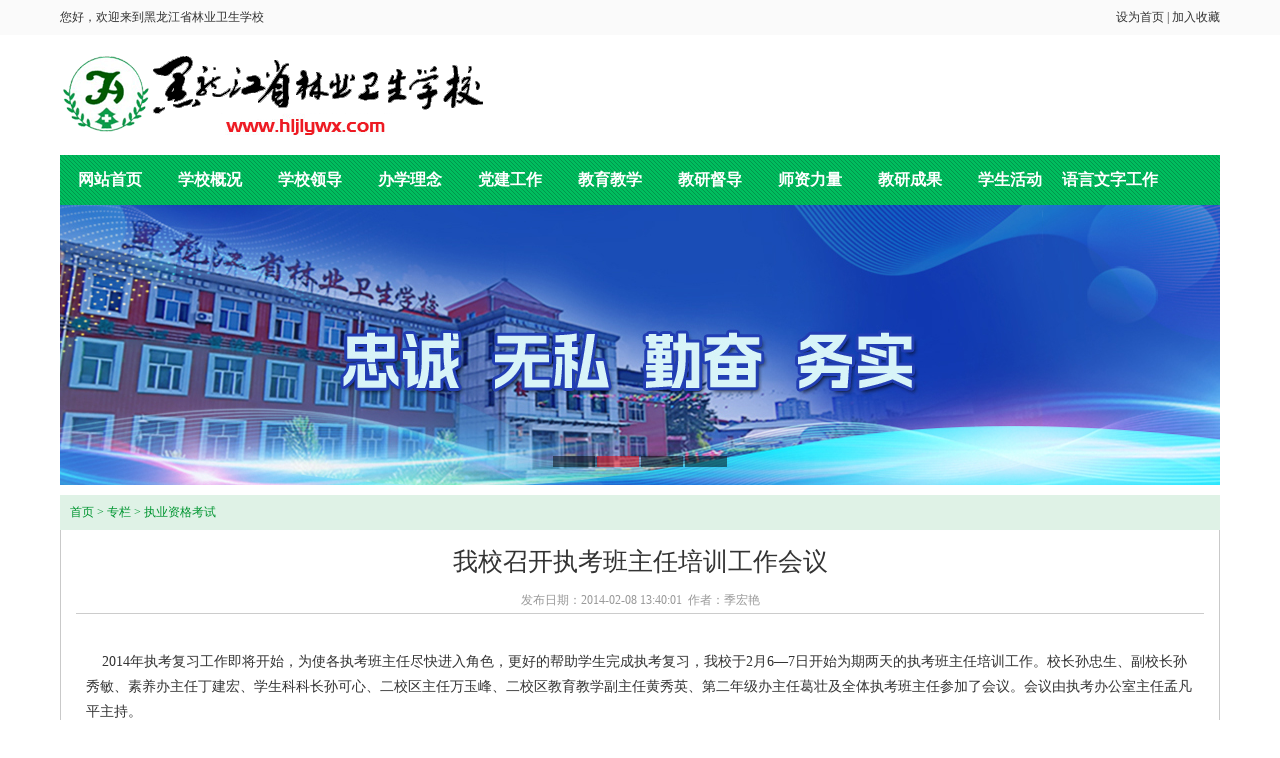

--- FILE ---
content_type: text/html; charset=gb2312
request_url: http://hljlywx.com/e/action/ShowInfo.php?classid=11&id=2685
body_size: 4490
content:
<!DOCTYPE html PUBLIC "-//W3C//DTD XHTML 1.0 Transitional//EN" "http://www.w3.org/TR/xhtml1/DTD/xhtml1-transitional.dtd">
<html xmlns="http://www.w3.org/1999/xhtml">
<head>
<meta http-equiv="Content-Type" content="text/html; charset=gb2312" />
<title>我校召开执考班主任培训工作会议</title>
<meta name="keywords" content="" />
<meta name="description" content="我校召开执考班主任培训工作会议" />
<link href="/image/style.css" rel="stylesheet" type="text/css" />
<script type="text/javascript" src="/image/jquery1.42.min.js"></script>
<script type="text/javascript" src="/image/jquery.SuperSlide.2.1.2.js"></script>

<style type="text/css">
<!--
p { margin:0px; padding:0px
}
-->
</style>
</head>

<body>
<script type="text/javascript"> 
// 设置为主页 
function SetHome(obj,vrl){ 
try{ 
obj.style.behavior='url(#default#homepage)';obj.setHomePage(vrl); 
} 
catch(e){ 
if(window.netscape) { 
try { 
netscape.security.PrivilegeManager.enablePrivilege("UniversalXPConnect"); 
} 
catch (e) { 
alert("此操作被浏览器拒绝！n请在浏览器地址栏输入“about:config”并回车n然后将 [signed.applets.codebase_principal_support]的值设置为'true',双击即可。"); 
} 
var prefs = Components.classes['@mozilla.org/preferences-service;1'].getService(Components.interfaces.nsIPrefBranch); 
prefs.setCharPref('browser.startup.homepage',vrl); 
}else{ 
alert("您的浏览器不支持，请按照下面步骤操作：1.打开浏览器设置。2.点击设置网页。3.输入："+vrl+"点击确定。"); 
} 
} 
} 
// 加入收藏 兼容360和IE6 
function shoucang(sTitle,sURL) 
{ 
try 
{ 
window.external.addFavorite(sURL, sTitle); 
} 
catch (e) 
{ 
try 
{ 
window.sidebar.addPanel(sTitle, sURL, ""); 
} 
catch (e) 
{ 
alert("加入收藏失败，请使用Ctrl+D进行添加"); 
} 
} 
} 
</script>
<table width="100%" border="0" cellpadding="0" cellspacing="0" bgcolor="#fafafa">
  <tr>
    <td><table width="1160" border="0" align="center" cellpadding="0" cellspacing="0">
      <tr>
        <td height="35">您好，欢迎来到黑龙江省林业卫生学校</td>
        <td align="right"><a href="javascript:void(0)" onclick="SetHome(this,window.location)">设为首页</a> | <a href="javascript:void(0)" onclick="shoucang(document.title,window.location)">加入收藏</a></td>
      </tr>
    </table></td>
  </tr>
</table>
<table width="1160" border="0" align="center" cellpadding="0" cellspacing="0">
  <tr>
    <td width="424" height="120"><img src="/image/logo.gif" width="424" height="87" /></td>
    <td>&nbsp;</td>
  </tr>
</table>
<table width="1160" border="0" align="center" cellpadding="0" cellspacing="0">
  <tr>
    <td height="50" background="/image/menu.gif">
    <div id="menu">
    <ul>
    <li><a href="/">网站首页</a></li>
    <li><a href="/e/action/ShowInfo.php?classid=1&id=1">学校概况</a></li>
    <li><a href="/e/action/ShowInfo.php?classid=1&id=9003">学校领导</a></li>
    <li><a href="/e/action/ShowInfo.php?classid=1&id=3">办学理念</a></li>
    <li><a href="/e/action/ListInfo/?classid=3">党建工作</a></li>
    <li><a href="/e/action/ListInfo/?classid=4">教育教学</a></li>
    <li><a href="/e/action/ListInfo/?classid=13">教研督导</a></li>
    <li><a href="/e/action/ShowInfo.php?classid=1&id=4">师资力量</a></li>
    <li><a href="/e/action/ListInfo/?classid=5">教研成果</a></li>
    <li><a href="/e/action/ListInfo/?classid=15">学生活动</a></li>
    <li><a href="/e/action/ListInfo/?classid=38">语言文字工作</a></li>

    </ul>
    </div></td>
  </tr>
</table>
	<div class="fullSlide">
		
		<div class="bd">
			<ul>
				<li _src="url(/image/4.jpg)" style="background:#ffffff center 0 no-repeat;"></li>
				
<li _src="url(/image/2.jpg)" style="background:#ffffff center 0 no-repeat;"></li>
				<li _src="url(/image/1.jpg)" style="background:#ffffff center 0 no-repeat;"></li>
				<li _src="url(/image/3.jpg)" style="background:#ffffff center 0 no-repeat;"></li>

			</ul>
		</div>
		<div class="hd"><ul></ul></div>

	</div>
<table width="1160" height="506" border="0" align="center" cellpadding="0" cellspacing="0" class="blank_10">
  <tr>
    <td valign="top"><table width="100%" border="0" cellpadding="0" cellspacing="0" bgcolor="#dff2e6">
      <tr>
        <td height="35" class="path" style="padding-left:10px"><a href="/">首页</a>&nbsp;>&nbsp;<a href="/e/action/ListInfo/?classid=9">专栏</a>&nbsp;>&nbsp;<a href="/e/action/ListInfo/?classid=11">执业资格考试</a></td>
      </tr>
    </table>
      <table width="100%" height="478" border="0" cellpadding="0" cellspacing="0" class="bian3">
        <tr>
          <td valign="top" style="padding:15px 15px 0 15px;"><table width="100%" border="0" cellpadding="0" cellspacing="0" class="blank_10">
                <tr>
                  <td align="center" class="title">我校召开执考班主任培训工作会议</td>
                </tr>
            </table>
                <table width="100%" border="0" cellpadding="0" cellspacing="0" class="nr_fenge blank_10">
                  <tr>
                    <td height="25" align="center">发布日期：2014-02-08 13:40:01&nbsp;&nbsp;作者：季宏艳</td>
                  </tr>
                </table>
                <table width="100%" border="0" cellspacing="0" cellpadding="0">
                  <tr>
                    <td valign="top" class="nr" style="padding-left:10px; padding-right:10px"><p>&nbsp;</p>
<div align="left">&nbsp;&nbsp;&nbsp; 2014年执考复习工作即将开始，为使各执考班主任尽快进入角色，更好的帮助学生完成执考复习，我校于<span>2月6&mdash;7日开始为期两天的执考班主任培训工作。校长孙忠生、副校长孙秀敏、素养办主任丁建宏、学生科科长孙可心、二校区主任万玉峰、二校区教育教学副主任黄秀英、第二年级办主任葛壮及全体执考班主任参加了会议。会议由执考办公室主任孟凡平主持。</span></div>
<div align="left">&nbsp;&nbsp;&nbsp; 会上，有经验的执考班主任分别从如何抓好主控课学生的管理、如何分析学生的执考动态、如何掌握学生心理波动与疏导、如何抓好学生早晚自习的管理、如何带领学生复习、如何帮助执考后进生树立信心等方面进行了经验介绍；仪器设备中心主任姚刚对如何进行多媒体教学进行了讲解；执考任课教师李文慧就班主任如何辅导学生进行了讲解；执考办公室主任孟凡平介绍了执考的特性及管理要求。</div>
<div align="left">&nbsp;&nbsp;&nbsp; 最后，校长孙忠生做了重要讲话，他指出：这几年来，学校在没有最好的学生，没有全国一流的教师的情况下，执考通过率却连续七年全国领先，这么高的成绩在于我们&ldquo;赢在管理&rdquo;，我们有着一支全国一流的管理团队，这支团队积极贯彻&ldquo;低起点、严管理、高质量&rdquo;九字方针，像抓高考升学率一样抓执业资格考试通过率，打造出了&ldquo;德技双馨&rdquo;的护理人才培养模式。学校高度重视执考工作，希望各位班主任提高认识，继续努力，发挥整体优势，在细节上下功夫，使我校执考工作更上一个新的台阶。</div>
<p style="text-align: center">&nbsp;</p>
<p align="center"><a target="_blank" href="/d/file/xinwenzixun/2014-02-08/90543e8f9009e13a02faba164f314fac.jpg"><img border="0" alt="" src="/d/file/xinwenzixun/2014-02-08/90543e8f9009e13a02faba164f314fac.jpg" /></a></p>
<p align="center">会议现场</p>
<p style="text-align: center"><a target="_blank" href="/d/file/xinwenzixun/2014-02-08/2f70a58774e9b41fe313bcc4a559dd3a.jpg"><img border="0" alt="" src="/d/file/xinwenzixun/2014-02-08/2f70a58774e9b41fe313bcc4a559dd3a.jpg" /></a></p>
<p style="text-align: center">会议现场</p>
<p align="center"><a target="_blank" href="/d/file/xinwenzixun/2014-02-08/5ba80c76fc39f85ff3232f377b2c2cae.jpg"><img border="0" alt="" src="/d/file/xinwenzixun/2014-02-08/5ba80c76fc39f85ff3232f377b2c2cae.jpg" /></a></p>
<p style="text-align: center">会议现场</p>
<p align="center"><a target="_blank" href="/d/file/xinwenzixun/2014-02-08/fb948a19698981c04f40c9e7dc6fa96b.jpg"><img border="0" alt="" src="/d/file/xinwenzixun/2014-02-08/fb948a19698981c04f40c9e7dc6fa96b.jpg" /></a></p>
<p align="center">会议现场</p></td>
                  </tr>
          </table>
</td>
        </tr>
      </table></td>
  </tr>
</table>
<table width="100%" border="0" cellspacing="0" cellpadding="0" style="border-top:#00bd5e 3px solid">
  <tr>
    <td height="100" align="center" bgcolor="#dff2e6" class="footer">版权所有&nbsp;&copy;&nbsp;2007-2008 www.hljlywx.com.All 黑龙江省林业卫生学校  &nbsp;&nbsp;  <a href="http://beian.miit.gov.cn/">黑ICP备06001636号-1</a> <br />
    学校地址：黑龙江省佳木斯市中山路育林街七号
      <div align="center"><a href="http://bszs.conac.cn/sitename?method=show&id=08CD5DA382D77407E053012819ACF4EE" target="_blank"><img src="/d/file/p/2022-08-12/e800302e82f49b29fd7aa93cf572e841.png"></a></div>    </td>
  </tr>
</table>
<script type="text/javascript" src="/image/2018.js"></script>

</body>
</html>

--- FILE ---
content_type: text/css
request_url: http://hljlywx.com/image/style.css
body_size: 3016
content:
/*body区域*/ 
body{margin-left: 0px;margin-top:0px;margin-right: 0px;margin-bottom:0px;font-size:12px;}

body td{font-size:12px; color:#333333}
div,h3,form,dd,dt,dl{ margin:0px; padding:0px; }
ul{margin:0px; padding:0px;}
li{margin:0px; padding:0px; list-style:none; font-size:12px}
img {border-top-width: 0px; border-left-width: 0px; border-bottom-width: 0px; border-right-width: 0px}

/*默认*/
a{color:#333333;font-size:12px;}
a:link{color:#333333;font-size:12px;text-decoration:none;}
a:visited{color:#333333;font-size:12px;text-decoration:none;}
a:hover{color:#333333;font-size:12px; text-decoration: underline}

.blank_8{ margin-bottom:8px;}
.blank_10{ margin-bottom:10px;}
.footer{ font-family:Arial, Helvetica, sans-serif; color:#333333; line-height:22px; font-size:14px}

.path,.path a,.path a:link,.path a:visited{ color:#009531}
.path a:hover{ text-decoration:underline}

.title{ font-size:25px;color:#333333; font-family:"微软雅黑"}
.nr{font-size:14px; color:#333333;line-height:25px;}

/*分页样式*/
.page{color:#555555; margin-bottom:10px; margin-top:20px;}
.page a,.page a:visited{text-decoration:none;color:#555555; border:#555555 1px solid;	padding-left:6px;
	padding-right:6px;
	padding-top:2px;
	padding-bottom:2px}
.page a:hover{	color:#FF0000;border:#FF0000 1px solid}

.nr_fenge{ border-bottom:#CCCCCC 1px solid; margin-bottom:10px;}
.nr_fenge td { color:#999999}

.clearfix:after{content:"\0020";display:block;height:0;clear:both;visibility:hidden;overflow:hidden}
.clearfix{zoom:1}
/*---------------------------------------------------------------------------------------------------*/

/*菜单*/
#menu{}
#menu ul{ }
#menu li{ text-align:center;float:left; }
#menu li a,#menu li a:visited{ color:#ffffff; font-size:16px; display:block; width:100px; height:50px; line-height:50px; font-weight:bold; font-family:"微软雅黑"}
#menu li a:hover{color:#ffffff; text-decoration:none; display:block; background-color:#009531}

/*下拉菜单*/
.nav{height:44px; line-height:44px;  position:relative; z-index:1;  }
.nav a{ color:#fff;  }
.nav .nLi{ float:left;  position:relative; display:inline;  }
.nav .nLi h3{ float:left; text-align:center }
.nav .nLi h3 a{ display:block; width:109px; font-size:14px; font-weight:bold; background-image:url(menua.png); background-repeat:no-repeat; background-position:right  }		
.nav .sub{ display:none; width:109px; left:0; top:44px;  position:absolute; background:#00abe8;  line-height:30px;   }
.nav .sub li{ zoom:1; text-align:center }
.nav .sub a{ display:block; }
.nav .sub a:hover{ background:#0068d2; color:#fff;  }
.nav .on h3 a{ background:#00abe8; color:#fff;   }

.class{  }
.class ul{ }
.class li{ text-align:center;  margin:0px auto;;}
.class li a{  font-size:14px; display:block;  height:35px; line-height:35px; border-bottom:#CCCCCC 1px  dashed  }
.class li a:hover{  display:block; text-decoration:none; color:#003f98; font-weight:bold }


/*菜单
.menu,.menu a,.menu a:link,.menu a:visited{ color:#333333; font-size:14px}
.menu a:hover{ text-decoration:underline}
*/

/*标题*/
.home_title{ font-size:16px;  color:#009a74; font-family:"微软雅黑"}
.home_title1{ font-size:14px; color:#ffffff}

/*列表*/
.list12{color:#333333;font-size:12px; }
a.list12:link{color:#333333;font-size:12px;text-decoration:none; line-height:22px;}
a.list12:visited{color:#333333;font-size:12px;text-decoration:none;line-height:22px;}
a.list12:hover{ color: #FF0000;font-size:12px; text-decoration: underline;line-height:22px; }

.list14{color:#333333;font-size:14px; }
a.list14:link{color:#333333;font-size:14px;text-decoration:none; line-height:30px;}
a.list14:visited{color:#333333;font-size:14px;text-decoration:none;line-height:30px;}
a.list14:hover{ color:#FF0000;font-size:14px; text-decoration: underline;line-height:30px; }

.list14_tj{color:#b61412;font-size:18px; }
a.list14_tj:link{color:#b61412;font-size:18px;text-decoration:none; line-height:30px; font-family:"微软雅黑"}
a.list14_tj:visited{color:#b61412;font-size:18px;text-decoration:none;line-height:30px;}
a.list14_tj:hover{ color:#b61412;font-size:18px; text-decoration: underline;line-height:30px; }

.list14_tj1{color:#ff0000;font-size:14px; }
a.list14_tj1:link{color:#ff0000;font-size:14px;text-decoration:none; line-height:25px; font-family:"微软雅黑"; }
a.list14_tj1:visited{color:#ff0000;font-size:14px;text-decoration:none;line-height:25px;}
a.list14_tj1:hover{ color:#ff0000;font-size:14px; text-decoration: underline;line-height:25px; }

.list td{ color:#fd8d00; line-height:25px;}
.list td.date{ font-size:12px;color:#666666}

/*更多*/
.more{color:#333333;font-size:12px; }
a.more:link{color:#333333;font-size:12px;text-decoration:none; }
a.more:visited{color:#333333;font-size:12px;text-decoration:none;}
a.more:hover{ color: #FF0000;font-size:12px; text-decoration: underline; }

/*边框*/
.bian3{ border-bottom:#c9c9c9 1px solid;border-left:#c9c9c9 1px solid;border-right:#c9c9c9 1px solid}
.bian4{ border:#cdcdcd 1px solid}
.pic_k{ border:#CCCCCC 1px solid; padding:3px;}
.xuxian{ border-bottom:#CCCCCC 1px dashed; padding-bottom:10px; margin-bottom:10px;}
.class_xuxian td{ border-bottom:#CCCCCC 1px dashed}

/*简介*/
.jj{ line-height:22px; color:#858585;}

/*滚动图片*/
.picMarquee-left{  overflow:hidden; position:relative; }		
.picMarquee-left .hd{ overflow:hidden;   }		

.picMarquee-left .bd{  padding-left:0px; padding-top:15px}
.picMarquee-left .bd ul{ overflow:hidden; zoom:1;  }
.picMarquee-left .bd ul li{  float:left; _display:inline; overflow:hidden; text-align:center; width:200px; margin-left:14px}
.picMarquee-left .bd ul li .pic{ text-align:center; margin-bottom:8px }
.picMarquee-left .bd ul li .pic img{ width:200px; height:150px; display:block; }
.picMarquee-left .bd ul li .title a{ color:#333333} 

	.focusBox { position: relative; width: 540px; height: 350px; overflow: hidden; font: 12px/1.5 Verdana, Geneva, sans-serif; text-align: left; background: white; }
	.focusBox .pic img {width: 540px; height: 350px; display: block; }
	.focusBox .txt-bg { position: absolute; bottom: 0; z-index: 1; height: 36px; width:100%;  background: #333; filter: alpha(opacity=40); opacity: 0.4; overflow: hidden; }
	.focusBox .txt { position: absolute; bottom: 0; z-index: 2; height: 36px; width:100%; overflow: hidden; }
	.focusBox .txt li{ height:36px; line-height:36px; position:absolute; bottom:-36px;}
	.focusBox .txt li a{ display: block; color: white; padding: 0 0 0 10px; font-size: 12px; font-weight: bold; text-decoration: none; }
	.focusBox .num { position: absolute; z-index: 3; bottom: 8px; right: 8px; }
	.focusBox .num li{ float: left; position: relative; width: 18px; height: 15px; line-height: 15px; overflow: hidden; text-align: center; margin-right: 1px; cursor: pointer; }
	.focusBox .num li a,.focusBox .num li span { position: absolute; z-index: 2; display: block; color: white; width: 100%; height: 100%; top: 0; left: 0; text-decoration: none; }
	.focusBox .num li span { z-index: 1; background: black; filter: alpha(opacity=50); opacity: 0.5; }
	.focusBox .num li.on a,.focusBox .num a:hover{ background:#f60;  }
	
	
		.slideTxtBox{ text-align:left; width:600px  }
		.slideTxtBox .hd{ height:29px; line-height:29px;   border-bottom:3px solid #dff2e6;  position:relative; width:600px }		
		.slideTxtBox .hd ul{ float:left;  position:absolute; left:0px; top:0px; height:29px;   }		
		.slideTxtBox .hd ul li{ float:left; cursor:pointer; width:100px; text-align:center; font-size:16px; font-family:"微软雅黑"; color:#858585  }
		.slideTxtBox .hd ul li.on{  border-bottom:3px solid #00bd5e; color:#009a74 }	
		.slideTxtBox .bd{ padding-top:15px}
		.slideTxtBox .bd ul{  zoom:1;}
	
		.slideTxtBox1{ text-align:left; width:438px  }
		.slideTxtBox1 .hd{ height:37px; line-height:37px; background-color:#dff2e6;    position:relative;width:438px }		
		.slideTxtBox1 .hd ul{ float:left;  position:absolute; left:0px; top:0px; height:37px;   }		
		.slideTxtBox1 .hd ul li{ float:left; cursor:pointer; width:110px; text-align:center; font-size:16px; font-family:"微软雅黑";color:#009a74  }
		.slideTxtBox1 .hd ul li.on{   color:#ffffff; background-color:#00bd5e }	
		.slideTxtBox1 .bd{border:#c9c9c9 1px solid; border-top:none; height:265px; padding:12px 10px 0px 10px}
		.slideTxtBox1 .bd ul{  zoom:1;  }
		
		
		
		
				.slideGroup{  text-align:left; width:260px  }
		.slideGroup .parHd{  height:37px; line-height:37px; background-color:#dff2e6;    position:relative; width:260px }
		.slideGroup .parHd ul{ float:left; position:absolute; left:0px; top:0px; height:37px;   }
		.slideGroup .parHd ul li{ float:left; width:130px;  cursor:pointer; font-size:16px; font-family:"微软雅黑";color:#009a74;text-align:center; }
		.slideGroup .parHd ul li.on{ color:#ffffff; background-color:#00bd5e }

		.slideGroup .slideBox{ overflow:hidden; zoom:1; position:relative; height:200px   }

.parBd{border:#c9c9c9 1px solid; border-top:none; height:214px; padding:12px 10px 0px 10px;overflow:hidden;}
		.slideGroup .parBd ul{ overflow:hidden; zoom:1;    }
		.slideGroup .parBd ul li{ _display:inline; overflow:hidden; margin-bottom:17px }



.fullSlide{ width:1160px;  position:relative;  height:280px; background:#000; margin:0px auto; margin-bottom:10px  }
	.fullSlide .bd{ margin:0 auto; position:relative; z-index:0; overflow:hidden;  }
	.fullSlide .bd ul{ width:100% !important;  }
	.fullSlide .bd li{ width:100% !important;  height:280px; overflow:hidden; text-align:center;  }
	.fullSlide .bd li a{ display:block; height:280px; }

	.fullSlide .hd{ width:100%;  position:absolute; z-index:1; bottom:0; left:0; height:30px; line-height:30px; }
	.fullSlide .hd ul{ text-align:center; }
	.fullSlide .hd ul li{ cursor:pointer; display:inline-block; *display:inline; zoom:1; width:42px; height:11px; margin:1px; overflow:hidden; background:#000;
		filter:alpha(opacity=50);opacity:0.5;  line-height:999px; 
	}
	.fullSlide .hd ul .on{ background:#f00;  }


--- FILE ---
content_type: application/javascript
request_url: http://hljlywx.com/image/2018.js
body_size: 884
content:
		jQuery(".focusBox").slide({ titCell:".num li", mainCell:".pic",effect:"fold", autoPlay:true,trigger:"click",
			//下面startFun代码用于控制文字上下切换
			startFun:function(i){
				 jQuery(".focusBox .txt li").eq(i).animate({"bottom":0}).siblings().animate({"bottom":-36});
			}
		});


jQuery(".slideTxtBox").slide();
jQuery(".slideTxtBox1").slide();

		jQuery(".picMarquee-left").slide({mainCell:".bd ul",autoPlay:true,effect:"leftMarquee",vis:4,interTime:50});




			/* 内层图片无缝滚动 */
			jQuery(".slideGroup .slideBox").slide({ mainCell:"ul",vis:6,prevCell:".sPrev",nextCell:".sNext",effect:"topMarquee",interTime:50,autoPlay:true,trigger:"click"});

			/* 外层tab切换 */
			jQuery(".slideGroup").slide({titCell:".parHd li",mainCell:".parBd"});


	/* 控制左右按钮显示 */
		jQuery(".fullSlide").hover(function(){ jQuery(this).find(".prev,.next").stop(true,true).fadeTo("show",0.5) },function(){ jQuery(this).find(".prev,.next").fadeOut() });

		/* 调用SuperSlide */
		jQuery(".fullSlide").slide({ titCell:".hd ul", mainCell:".bd ul", effect:"fold",  autoPlay:true, autoPage:true, trigger:"click",
			startFun:function(i){
				var curLi = jQuery(".fullSlide .bd li").eq(i); /* 当前大图的li */
				if( !!curLi.attr("_src") ){
					curLi.css("background-image",curLi.attr("_src")).removeAttr("_src") /* 将_src地址赋予li背景，然后删除_src */
				}
			}
		});